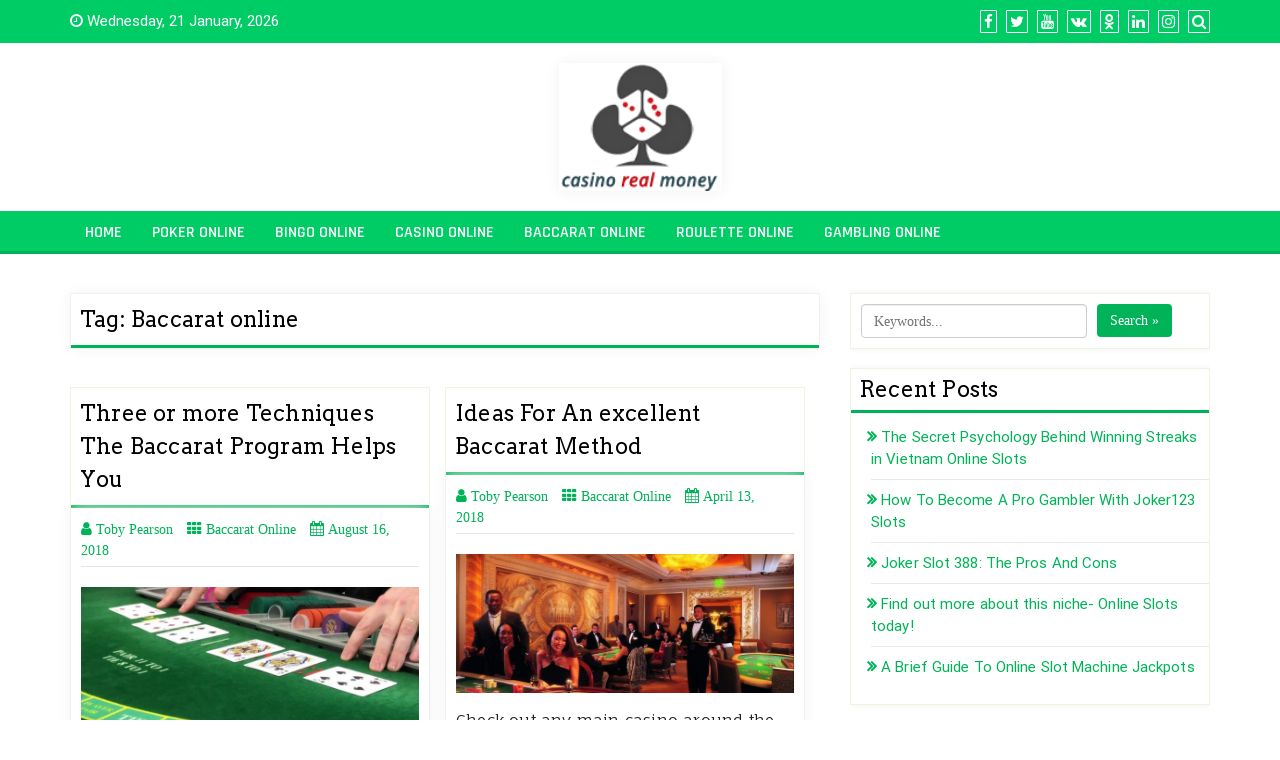

--- FILE ---
content_type: text/css
request_url: https://casinorealmoneyy.com/wp-content/uploads/maxmegamenu/style.css?ver=75d5dc
body_size: 227
content:
@charset "UTF-8";

/** THIS FILE IS AUTOMATICALLY GENERATED - DO NOT MAKE MANUAL EDITS! **/
/** Custom CSS should be added to Mega Menu > Menu Themes > Custom Styling **/

.mega-menu-last-modified-1750182430 { content: 'Tuesday 17th June 2025 17:47:10 UTC'; }

.wp-block {}